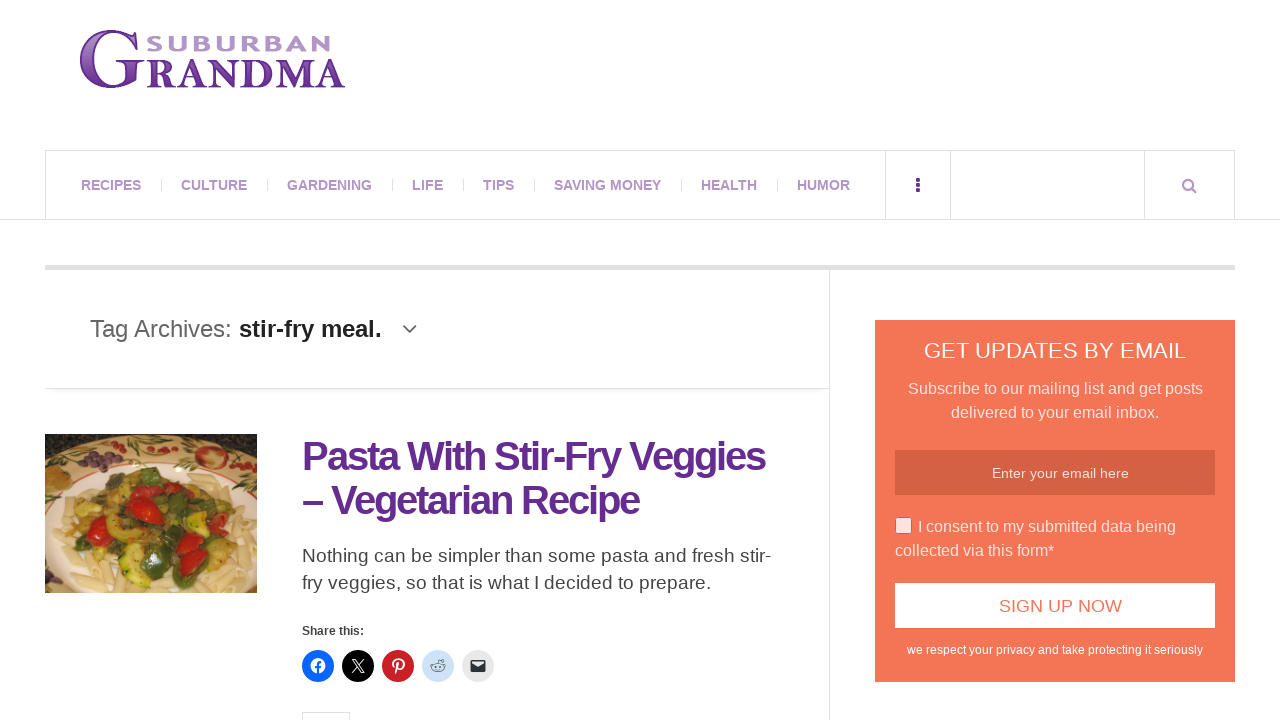

--- FILE ---
content_type: text/html; charset=UTF-8
request_url: https://suburbangrandma.com/tag/stir-fry-meal/
body_size: 11436
content:
<!DOCTYPE html><html dir="ltr" lang="en-US" prefix="og: https://ogp.me/ns#"><head><script data-no-optimize="1">var litespeed_docref=sessionStorage.getItem("litespeed_docref");litespeed_docref&&(Object.defineProperty(document,"referrer",{get:function(){return litespeed_docref}}),sessionStorage.removeItem("litespeed_docref"));</script> <meta charset="UTF-8" /><meta name="viewport" content="width=device-width, initial-scale=1" /><link rel="pingback" href="https://suburbangrandma.com/xmlrpc.php" /><title>stir-fry meal.</title><meta name="robots" content="max-image-preview:large" /><link rel="canonical" href="https://suburbangrandma.com/tag/stir-fry-meal/" /><meta name="generator" content="All in One SEO (AIOSEO) 4.9.3" /> <script type="application/ld+json" class="aioseo-schema">{"@context":"https:\/\/schema.org","@graph":[{"@type":"BreadcrumbList","@id":"https:\/\/suburbangrandma.com\/tag\/stir-fry-meal\/#breadcrumblist","itemListElement":[{"@type":"ListItem","@id":"https:\/\/suburbangrandma.com#listItem","position":1,"name":"Home","item":"https:\/\/suburbangrandma.com","nextItem":{"@type":"ListItem","@id":"https:\/\/suburbangrandma.com\/tag\/stir-fry-meal\/#listItem","name":"stir-fry meal."}},{"@type":"ListItem","@id":"https:\/\/suburbangrandma.com\/tag\/stir-fry-meal\/#listItem","position":2,"name":"stir-fry meal.","previousItem":{"@type":"ListItem","@id":"https:\/\/suburbangrandma.com#listItem","name":"Home"}}]},{"@type":"CollectionPage","@id":"https:\/\/suburbangrandma.com\/tag\/stir-fry-meal\/#collectionpage","url":"https:\/\/suburbangrandma.com\/tag\/stir-fry-meal\/","name":"stir-fry meal.","inLanguage":"en-US","isPartOf":{"@id":"https:\/\/suburbangrandma.com\/#website"},"breadcrumb":{"@id":"https:\/\/suburbangrandma.com\/tag\/stir-fry-meal\/#breadcrumblist"}},{"@type":"Organization","@id":"https:\/\/suburbangrandma.com\/#organization","name":"Suburban Grandma","url":"https:\/\/suburbangrandma.com\/","sameAs":["https:\/\/www.facebook.com\/Suburban-Grandma-104842077731\/"]},{"@type":"WebSite","@id":"https:\/\/suburbangrandma.com\/#website","url":"https:\/\/suburbangrandma.com\/","name":"Suburban Grandma","inLanguage":"en-US","publisher":{"@id":"https:\/\/suburbangrandma.com\/#organization"}}]}</script> <link rel='dns-prefetch' href='//stats.wp.com' /><link rel='dns-prefetch' href='//fonts.googleapis.com' /><link rel='dns-prefetch' href='//v0.wordpress.com' /><link rel="alternate" type="application/rss+xml" title="Suburban Grandma &raquo; Feed" href="https://suburbangrandma.com/feed/" /><link rel="alternate" type="application/rss+xml" title="Suburban Grandma &raquo; Comments Feed" href="https://suburbangrandma.com/comments/feed/" /><link rel="alternate" type="application/rss+xml" title="Suburban Grandma &raquo; stir-fry meal. Tag Feed" href="https://suburbangrandma.com/tag/stir-fry-meal/feed/" /><link data-optimized="2" rel="stylesheet" href="https://suburbangrandma.com/wp-content/litespeed/css/bcad905f5ff342c9123eae2fd1c07505.css?ver=67335" /> <script type="litespeed/javascript" data-src="https://suburbangrandma.com/wp-includes/js/jquery/jquery.min.js" id="jquery-core-js"></script> <link rel="https://api.w.org/" href="https://suburbangrandma.com/wp-json/" /><link rel="alternate" title="JSON" type="application/json" href="https://suburbangrandma.com/wp-json/wp/v2/tags/1404" /><link rel="EditURI" type="application/rsd+xml" title="RSD" href="https://suburbangrandma.com/xmlrpc.php?rsd" /><meta name="generator" content="WordPress 6.9" /></head><body class="archive tag tag-stir-fry-meal tag-1404 wp-theme-justwrite wp-child-theme-justwrite-child geoip-continent-NA geoip-country-US geoip-province-OH geoip-name-Columbus"><header id="main-header" class="header-wrap"><div class="wrap"><div class="top logo-image clearfix"><div class="logo logo-image">
<a href="https://suburbangrandma.com" title="Suburban Grandma" class="logo-contents logo-image"><img data-lazyloaded="1" src="[data-uri]" width="266" height="58" data-src="https://suburbangrandma.com/wp-content/uploads/2015/03/suburban-grandma-logo.png" alt="Suburban Grandma" /></a></div><div class="advertising728"> <script type="text/javascript">google_ad_client = "ca-pub-1513819361454968";
/* Top Banner */
google_ad_slot = "5946364327";
google_ad_width = 728;
google_ad_height = 90;</script> </div></div><nav class="menu-wrap" role="navigation"><ul class="menu-main mobile-menu superfish"><li id="menu-item-17884" class="menu-item menu-item-type-taxonomy menu-item-object-category menu-item-17884"><a href="https://suburbangrandma.com/category/recipes/">Recipes</a></li><li id="menu-item-17885" class="menu-item menu-item-type-taxonomy menu-item-object-category menu-item-17885"><a href="https://suburbangrandma.com/category/culture/">Culture</a></li><li id="menu-item-17886" class="menu-item menu-item-type-taxonomy menu-item-object-category menu-item-17886"><a href="https://suburbangrandma.com/category/gardening/">Gardening</a></li><li id="menu-item-17889" class="menu-item menu-item-type-taxonomy menu-item-object-category menu-item-17889"><a href="https://suburbangrandma.com/category/life/">Life</a></li><li id="menu-item-17891" class="menu-item menu-item-type-taxonomy menu-item-object-category menu-item-17891"><a href="https://suburbangrandma.com/category/tips/">Tips</a></li><li id="menu-item-17890" class="menu-item menu-item-type-taxonomy menu-item-object-category menu-item-17890"><a href="https://suburbangrandma.com/category/saving-money/">Saving Money</a></li><li id="menu-item-17887" class="menu-item menu-item-type-taxonomy menu-item-object-category menu-item-17887"><a href="https://suburbangrandma.com/category/health/">Health</a></li><li id="menu-item-17888" class="menu-item menu-item-type-taxonomy menu-item-object-category menu-item-17888"><a href="https://suburbangrandma.com/category/humor/">Humor</a></li></ul>
<a href="#" class="mobile-menu-button"><i class="fa fa-navicon"></i> </a>
<a href="#" class="browse-more" id="browse-more"><i class="fa fa-ellipsis-v"></i> </a>
<a href="#" class="search-button"><i class="fa fa-search"></i> </a><ul class="header-social-icons clearfix"><li><a href="https://suburbangrandma.com/feed/" class="social-btn right rss"><i class="fa fa-rss"></i> </a></li></ul><div class="search-wrap nobs"><form role="search" id="header-search" method="get" class="search-form" action="https://suburbangrandma.com/">
<input type="submit" class="search-submit" value="Search" /><div class="field-wrap">
<input type="search" class="search-field" placeholder="type your keywords ..." value="" name="s" title="Search for:" /></div></form></div></nav></div></header><div class="wrap" id="content-wrap"><section class="container main-section clearfix"><section class="mini-sidebar"><header class="browse-by-wrap clearfix"><h2 class="browse-by-title">Browse By</h2>
<a href="#" class="close-browse-by"><i class="fa fa-times"></i></a></header><aside class="side-box"><h3 class="sidebar-heading" id="mini-first-title"></h3><nav class="sb-content clearfix"><ul class="normal-list"><li class=""><a href="https://suburbangrandma.com" title="Go Home">Main Page</a></li><li id="menu-item-17892" class="menu-item menu-item-type-post_type menu-item-object-page menu-item-17892"><a href="https://suburbangrandma.com/?page_id=13827">Shopping</a></li><li id="menu-item-17895" class="menu-item menu-item-type-post_type menu-item-object-page menu-item-17895"><a href="https://suburbangrandma.com/about/">About</a></li><li id="menu-item-17894" class="menu-item menu-item-type-post_type menu-item-object-page menu-item-17894"><a href="https://suburbangrandma.com/contact/">Contact</a></li><li id="menu-item-17893" class="menu-item menu-item-type-post_type menu-item-object-page menu-item-17893"><a href="https://suburbangrandma.com/privacy-policy/">Your Privacy</a></li></ul></nav></aside><aside class="side-box"><h3 class="sidebar-heading">Archives</h3><nav class="sb-content clearfix"><ul class="normal-list"><li><a href='https://suburbangrandma.com/2026/01/'>January 2026</a></li><li><a href='https://suburbangrandma.com/2025/12/'>December 2025</a></li><li><a href='https://suburbangrandma.com/2025/11/'>November 2025</a></li><li><a href='https://suburbangrandma.com/2025/10/'>October 2025</a></li><li><a href='https://suburbangrandma.com/2025/09/'>September 2025</a></li><li><a href='https://suburbangrandma.com/2025/08/'>August 2025</a></li><li><a href='https://suburbangrandma.com/2025/07/'>July 2025</a></li><li><a href='https://suburbangrandma.com/2025/06/'>June 2025</a></li><li><a href='https://suburbangrandma.com/2025/05/'>May 2025</a></li><li><a href='https://suburbangrandma.com/2025/04/'>April 2025</a></li><li><a href='https://suburbangrandma.com/2025/03/'>March 2025</a></li><li><a href='https://suburbangrandma.com/2025/02/'>February 2025</a></li></ul></nav></aside><div class="side-box larger"><h3 class="sidebar-heading">Calendar</h3><div class="sb-content clearfix"><table id="wp-calendar" class="wp-calendar-table"><caption>January 2026</caption><thead><tr><th scope="col" aria-label="Monday">M</th><th scope="col" aria-label="Tuesday">T</th><th scope="col" aria-label="Wednesday">W</th><th scope="col" aria-label="Thursday">T</th><th scope="col" aria-label="Friday">F</th><th scope="col" aria-label="Saturday">S</th><th scope="col" aria-label="Sunday">S</th></tr></thead><tbody><tr><td colspan="3" class="pad">&nbsp;</td><td>1</td><td>2</td><td>3</td><td>4</td></tr><tr><td>5</td><td><a href="https://suburbangrandma.com/2026/01/06/" aria-label="Posts published on January 6, 2026">6</a></td><td>7</td><td>8</td><td>9</td><td><a href="https://suburbangrandma.com/2026/01/10/" aria-label="Posts published on January 10, 2026">10</a></td><td>11</td></tr><tr><td>12</td><td>13</td><td><a href="https://suburbangrandma.com/2026/01/14/" aria-label="Posts published on January 14, 2026">14</a></td><td>15</td><td>16</td><td><a href="https://suburbangrandma.com/2026/01/17/" aria-label="Posts published on January 17, 2026">17</a></td><td>18</td></tr><tr><td>19</td><td>20</td><td>21</td><td>22</td><td id="today">23</td><td>24</td><td>25</td></tr><tr><td>26</td><td>27</td><td>28</td><td>29</td><td>30</td><td>31</td><td class="pad" colspan="1">&nbsp;</td></tr></tbody></table><nav aria-label="Previous and next months" class="wp-calendar-nav">
<span class="wp-calendar-nav-prev"><a href="https://suburbangrandma.com/2025/12/">&laquo; Dec</a></span>
<span class="pad">&nbsp;</span>
<span class="wp-calendar-nav-next">&nbsp;</span></nav></div></div><div class="wrap-over-1600"><div class="b160-wrap"><div class="d160"> <script type="text/javascript">google_ad_client = "ca-pub-1513819361454968";
/* Side Banner */
google_ad_slot = "2326047737";
google_ad_width = 160;
google_ad_height = 600;
//-->
<!--</script> <script type="text/javascript" src="//pagead2.googlesyndication.com/pagead/show_ads.js"></script> <br><br> <script type="text/javascript">google_ad_client = "ca-pub-1513819361454968";
/* Side Banner */
google_ad_slot = "2326047737";
google_ad_width = 160;
google_ad_height = 600;
//-->
<!--</script> <script type="text/javascript" src="//pagead2.googlesyndication.com/pagead/show_ads.js"></script> --></div></div></div></section><div class="mini-sidebar-bg"></div><div class="wrap-template-1 clearfix"><section class="content-wrap with-title" role="main"><header class="main-page-title"><h1 class="page-title">Tag Archives: <span>stir-fry meal.</span><i class="fa fa-angle-down"></i></h1></header><div class="posts-wrap clearfix"><article id="post-7939" class="post-template-1 clearfix post-7939 post type-post status-publish format-standard has-post-thumbnail hentry category-recipes category-casseroles category-gardening category-life category-meatless-dishes category-salads-and-vinaigrettes category-saving-money tag-basil tag-fresh-veggies tag-garlic tag-healthy-meal tag-olive-oil tag-onions tag-peppers tag-quick-and-easy-meal tag-stir-fry tag-stir-fry-meal tag-zucchini"><figure class="post-thumbnail">
<img width="448" height="336" src="https://suburbangrandma.com/wp-content/uploads/2010/10/Vegetarian-meal-pasta-with-stir-fry-veggies2.JPG" class="attachment-ac-post-thumbnail size-ac-post-thumbnail wp-post-image" alt="" decoding="async" fetchpriority="high" /></figure><div class="post-content"><h2 class="title"><a href="https://suburbangrandma.com/pasta-with-stir-fry-veggies-vegetarian-recipe/" rel="bookmark">Pasta With Stir-Fry Veggies &#8211; Vegetarian Recipe</a></h2><p>Nothing can be simpler than some pasta and fresh stir-fry veggies, so that is what I decided to prepare.</p><div class="sharedaddy sd-sharing-enabled"><div class="robots-nocontent sd-block sd-social sd-social-icon sd-sharing"><h3 class="sd-title">Share this:</h3><div class="sd-content"><ul><li class="share-facebook"><a rel="nofollow noopener noreferrer"
data-shared="sharing-facebook-7939"
class="share-facebook sd-button share-icon no-text"
href="https://suburbangrandma.com/pasta-with-stir-fry-veggies-vegetarian-recipe/?share=facebook"
target="_blank"
aria-labelledby="sharing-facebook-7939"
>
<span id="sharing-facebook-7939" hidden>Click to share on Facebook (Opens in new window)</span>
<span>Facebook</span>
</a></li><li class="share-twitter"><a rel="nofollow noopener noreferrer"
data-shared="sharing-twitter-7939"
class="share-twitter sd-button share-icon no-text"
href="https://suburbangrandma.com/pasta-with-stir-fry-veggies-vegetarian-recipe/?share=twitter"
target="_blank"
aria-labelledby="sharing-twitter-7939"
>
<span id="sharing-twitter-7939" hidden>Click to share on X (Opens in new window)</span>
<span>X</span>
</a></li><li class="share-pinterest"><a rel="nofollow noopener noreferrer"
data-shared="sharing-pinterest-7939"
class="share-pinterest sd-button share-icon no-text"
href="https://suburbangrandma.com/pasta-with-stir-fry-veggies-vegetarian-recipe/?share=pinterest"
target="_blank"
aria-labelledby="sharing-pinterest-7939"
>
<span id="sharing-pinterest-7939" hidden>Click to share on Pinterest (Opens in new window)</span>
<span>Pinterest</span>
</a></li><li class="share-reddit"><a rel="nofollow noopener noreferrer"
data-shared="sharing-reddit-7939"
class="share-reddit sd-button share-icon no-text"
href="https://suburbangrandma.com/pasta-with-stir-fry-veggies-vegetarian-recipe/?share=reddit"
target="_blank"
aria-labelledby="sharing-reddit-7939"
>
<span id="sharing-reddit-7939" hidden>Click to share on Reddit (Opens in new window)</span>
<span>Reddit</span>
</a></li><li class="share-email"><a rel="nofollow noopener noreferrer"
data-shared="sharing-email-7939"
class="share-email sd-button share-icon no-text"
href="mailto:?subject=%5BShared%20Post%5D%20Pasta%20With%20Stir-Fry%20Veggies%20-%20Vegetarian%20Recipe&#038;body=https%3A%2F%2Fsuburbangrandma.com%2Fpasta-with-stir-fry-veggies-vegetarian-recipe%2F&#038;share=email"
target="_blank"
aria-labelledby="sharing-email-7939"
data-email-share-error-title="Do you have email set up?" data-email-share-error-text="If you&#039;re having problems sharing via email, you might not have email set up for your browser. You may need to create a new email yourself." data-email-share-nonce="bea1449fe1" data-email-share-track-url="https://suburbangrandma.com/pasta-with-stir-fry-veggies-vegetarian-recipe/?share=email">
<span id="sharing-email-7939" hidden>Click to email a link to a friend (Opens in new window)</span>
<span>Email</span>
</a></li><li class="share-end"></li></ul></div></div></div><footer class="details">
<span class="post-small-button left p-read-more" id="share-7939-rm">
<a href="https://suburbangrandma.com/pasta-with-stir-fry-veggies-vegetarian-recipe/" rel="nofollow" title="Read More..."><i class="fa fa-ellipsis-h fa-lg"></i></a>
</span>
<time class="detail left index-post-date" datetime="2010-10-15">Oct 15, 2010</time>
<span class="detail left index-post-author"><em>by</em> <a href="https://suburbangrandma.com/author/admin/" title="Posts by Suburban Grandma" rel="author">Suburban Grandma</a></span>
<span class="detail left index-post-category"><em>in</em> <a href="https://suburbangrandma.com/category/recipes/" title="View all posts in All Recipes" >All Recipes</a> </span></footer></div></article></div></section><section class="sidebar clearfix"><aside id="wp_subscribe-2" class="side-box clearfix widget wp_subscribe"><div class="sb-content clearfix"><div id="wp-subscribe" class="wp-subscribe-wrap wp-subscribe wp-subscribe-1" data-thanks_page="0" data-thanks_page_url="" data-thanks_page_new_window="0"><h4 class="title">Get Updates By Email</h4><p class="text">Subscribe to our mailing list and get posts delivered to your email inbox.</p><form action="https://feedburner.google.com/fb/a/mailverify?uri=SuburbanGrandma" method="post" class="wp-subscribe-form wp-subscribe-feedburner" id="wp-subscribe-form-1" target="popupwindow"><input class="regular-text email-field" type="email" name="email" placeholder="Enter your email here" required><input type="hidden" name="uri" value="SuburbanGrandma"><input type="hidden" name="loc" value="en_US"><input type="hidden" name="form_type" value="widget"><input type="hidden" name="service" value="feedburner"><input type="hidden" name="widget" value="wp_subscribe-2"><div class="wps-consent-wrapper">
<label for="consent-field">
<input class="consent-field" id="consent-field" type="checkbox" name="consent" required />
I consent to my submitted data being collected via this form*					</label></div>
<input class="submit" type="submit" name="submit" value="Sign Up Now"></form><div class="wp-subscribe-loader">
<svg version="1.1" id="loader-1" xmlns="http://www.w3.org/2000/svg" xmlns:xlink="http://www.w3.org/1999/xlink" x="0" y="0" width="40px" height="40px" viewBox="0 0 50 50" style="enable-background:new 0 0 50 50;" xml:space="preserve">
<path fill="#ffffff" d="M43.935,25.145c0-10.318-8.364-18.683-18.683-18.683c-10.318,0-18.683,8.365-18.683,18.683h4.068c0-8.071,6.543-14.615,14.615-14.615c8.072,0,14.615,6.543,14.615,14.615H43.935z">
<animateTransform attributeType="xml" attributeName="transform" type="rotate" from="0 25 25" to="360 25 25" dur="0.6s" repeatCount="indefinite"/>
</path>
</svg></div><p class="thanks">Thank you for subscribing.</p><p class="error">Something went wrong.</p><div class="clear"></div><p class="footer-text">we respect your privacy and take protecting it seriously</p></div></div></aside><aside id="categories-3" class="side-box clearfix widget widget_categories"><div class="sb-content clearfix"><h3 class="sidebar-heading">Categories</h3><ul><li class="cat-item cat-item-8"><a href="https://suburbangrandma.com/category/recipes/">All Recipes</a></li><li class="cat-item cat-item-1384"><a href="https://suburbangrandma.com/category/recipes/appetizers/">Appetizers</a></li><li class="cat-item cat-item-3603"><a href="https://suburbangrandma.com/category/arts-and-crafts-2/">Arts and Crafts</a></li><li class="cat-item cat-item-1377"><a href="https://suburbangrandma.com/category/recipes/beef-recipes/">Beef</a></li><li class="cat-item cat-item-1376"><a href="https://suburbangrandma.com/category/recipes/breads/">Breads</a></li><li class="cat-item cat-item-4129"><a href="https://suburbangrandma.com/category/breakfast-recipes/">Breakfast Recipes</a></li><li class="cat-item cat-item-1373"><a href="https://suburbangrandma.com/category/recipes/cakes/">Cakes</a></li><li class="cat-item cat-item-1381"><a href="https://suburbangrandma.com/category/recipes/casseroles/">Casseroles</a></li><li class="cat-item cat-item-1379"><a href="https://suburbangrandma.com/category/recipes/chicken-recipes/">Chicken</a></li><li class="cat-item cat-item-3590"><a href="https://suburbangrandma.com/category/children-birthday-party-themes/">Children Birthday Party Themes</a></li><li class="cat-item cat-item-1374"><a href="https://suburbangrandma.com/category/recipes/cookies-recipes/">Cookies</a></li><li class="cat-item cat-item-26"><a href="https://suburbangrandma.com/category/cookware/">Cookware</a></li><li class="cat-item cat-item-3"><a href="https://suburbangrandma.com/category/culture/">Culture</a></li><li class="cat-item cat-item-1383"><a href="https://suburbangrandma.com/category/recipes/desserts/">Desserts</a></li><li class="cat-item cat-item-1386"><a href="https://suburbangrandma.com/category/recipes/fish-recipes/">Fish</a></li><li class="cat-item cat-item-14"><a href="https://suburbangrandma.com/category/gadgets/">Gadgets</a></li><li class="cat-item cat-item-201"><a href="https://suburbangrandma.com/category/gardening/">Gardening</a></li><li class="cat-item cat-item-20"><a href="https://suburbangrandma.com/category/health/">Health</a></li><li class="cat-item cat-item-55"><a href="https://suburbangrandma.com/category/humor/">Humor</a></li><li class="cat-item cat-item-650"><a href="https://suburbangrandma.com/category/life/">Life</a></li><li class="cat-item cat-item-1371"><a href="https://suburbangrandma.com/category/recipes/meatless-dishes/">Meatless dishes</a></li><li class="cat-item cat-item-1378"><a href="https://suburbangrandma.com/category/recipes/pork/">Pork</a></li><li class="cat-item cat-item-1382"><a href="https://suburbangrandma.com/category/recipes/salads-and-vinaigrettes/">Salads and Vinaigrettes</a></li><li class="cat-item cat-item-7"><a href="https://suburbangrandma.com/category/saving-money/">Saving Money</a></li><li class="cat-item cat-item-24"><a href="https://suburbangrandma.com/category/small-kitchen-appliances/">Small Kitchen Appliances</a></li><li class="cat-item cat-item-1372"><a href="https://suburbangrandma.com/category/recipes/soups/">Soups</a></li><li class="cat-item cat-item-648"><a href="https://suburbangrandma.com/category/tips/">Tips</a></li><li class="cat-item cat-item-1375"><a href="https://suburbangrandma.com/category/recipes/tortes/">Tortes</a></li><li class="cat-item cat-item-1380"><a href="https://suburbangrandma.com/category/recipes/turkey-recipes/">Turkey</a></li><li class="cat-item cat-item-1"><a href="https://suburbangrandma.com/category/uncategorized/">Uncategorized</a></li><li class="cat-item cat-item-2590"><a href="https://suburbangrandma.com/category/culture/weddings/">Weddings</a></li><li class="cat-item cat-item-29"><a href="https://suburbangrandma.com/category/words-of-wisdom/">Words of Wisdom</a></li></ul></div></aside></section></div></section><section class="container footer-widgets builder clearfix"><div class="col threecol fw-1 clearfix"></div><div class="col threecol fw-2 clearfix"></div><div class="cleardiv"></div><div class="col threecol fw-3 clearfix"></div><div class="col threecol fw-4 clearfix last"></div></section><footer id="main-footer" class="footer-wrap clearfix"><aside class="footer-credits">
<a href="https://suburbangrandma.com" title="Suburban Grandma" rel="nofollow" class="blog-title">Suburban Grandma</a>
<strong class="copyright">Copyright 2018 SuburbanGrandma.com. All rights reserved.</strong></aside>
<a href="#" class="back-to-top"><i class="fa fa-angle-up"></i> </a></footer></div> <script type="speculationrules">{"prefetch":[{"source":"document","where":{"and":[{"href_matches":"/*"},{"not":{"href_matches":["/wp-*.php","/wp-admin/*","/wp-content/uploads/*","/wp-content/*","/wp-content/plugins/*","/wp-content/themes/justwrite-child/*","/wp-content/themes/justwrite/*","/*\\?(.+)"]}},{"not":{"selector_matches":"a[rel~=\"nofollow\"]"}},{"not":{"selector_matches":".no-prefetch, .no-prefetch a"}}]},"eagerness":"conservative"}]}</script> <script id="jetpack-stats-js-before" type="litespeed/javascript">_stq=window._stq||[];_stq.push(["view",{"v":"ext","blog":"67160898","post":"0","tz":"-5","srv":"suburbangrandma.com","arch_tag":"stir-fry-meal","arch_results":"1","j":"1:15.4"}]);_stq.push(["clickTrackerInit","67160898","0"])</script> <script type="text/javascript" src="https://stats.wp.com/e-202604.js" id="jetpack-stats-js" defer="defer" data-wp-strategy="defer"></script> <script type="litespeed/javascript">(function(i,s,o,g,r,a,m){i.GoogleAnalyticsObject=r;i[r]=i[r]||function(){(i[r].q=i[r].q||[]).push(arguments)},i[r].l=1*new Date();a=s.createElement(o),m=s.getElementsByTagName(o)[0];a.async=1;a.src=g;m.parentNode.insertBefore(a,m)})(window,document,'script','//www.google-analytics.com/analytics.js','ga');ga('create','UA-6874682-1','auto');ga('send','pageview')</script> <script data-no-optimize="1">window.lazyLoadOptions=Object.assign({},{threshold:300},window.lazyLoadOptions||{});!function(t,e){"object"==typeof exports&&"undefined"!=typeof module?module.exports=e():"function"==typeof define&&define.amd?define(e):(t="undefined"!=typeof globalThis?globalThis:t||self).LazyLoad=e()}(this,function(){"use strict";function e(){return(e=Object.assign||function(t){for(var e=1;e<arguments.length;e++){var n,a=arguments[e];for(n in a)Object.prototype.hasOwnProperty.call(a,n)&&(t[n]=a[n])}return t}).apply(this,arguments)}function o(t){return e({},at,t)}function l(t,e){return t.getAttribute(gt+e)}function c(t){return l(t,vt)}function s(t,e){return function(t,e,n){e=gt+e;null!==n?t.setAttribute(e,n):t.removeAttribute(e)}(t,vt,e)}function i(t){return s(t,null),0}function r(t){return null===c(t)}function u(t){return c(t)===_t}function d(t,e,n,a){t&&(void 0===a?void 0===n?t(e):t(e,n):t(e,n,a))}function f(t,e){et?t.classList.add(e):t.className+=(t.className?" ":"")+e}function _(t,e){et?t.classList.remove(e):t.className=t.className.replace(new RegExp("(^|\\s+)"+e+"(\\s+|$)")," ").replace(/^\s+/,"").replace(/\s+$/,"")}function g(t){return t.llTempImage}function v(t,e){!e||(e=e._observer)&&e.unobserve(t)}function b(t,e){t&&(t.loadingCount+=e)}function p(t,e){t&&(t.toLoadCount=e)}function n(t){for(var e,n=[],a=0;e=t.children[a];a+=1)"SOURCE"===e.tagName&&n.push(e);return n}function h(t,e){(t=t.parentNode)&&"PICTURE"===t.tagName&&n(t).forEach(e)}function a(t,e){n(t).forEach(e)}function m(t){return!!t[lt]}function E(t){return t[lt]}function I(t){return delete t[lt]}function y(e,t){var n;m(e)||(n={},t.forEach(function(t){n[t]=e.getAttribute(t)}),e[lt]=n)}function L(a,t){var o;m(a)&&(o=E(a),t.forEach(function(t){var e,n;e=a,(t=o[n=t])?e.setAttribute(n,t):e.removeAttribute(n)}))}function k(t,e,n){f(t,e.class_loading),s(t,st),n&&(b(n,1),d(e.callback_loading,t,n))}function A(t,e,n){n&&t.setAttribute(e,n)}function O(t,e){A(t,rt,l(t,e.data_sizes)),A(t,it,l(t,e.data_srcset)),A(t,ot,l(t,e.data_src))}function w(t,e,n){var a=l(t,e.data_bg_multi),o=l(t,e.data_bg_multi_hidpi);(a=nt&&o?o:a)&&(t.style.backgroundImage=a,n=n,f(t=t,(e=e).class_applied),s(t,dt),n&&(e.unobserve_completed&&v(t,e),d(e.callback_applied,t,n)))}function x(t,e){!e||0<e.loadingCount||0<e.toLoadCount||d(t.callback_finish,e)}function M(t,e,n){t.addEventListener(e,n),t.llEvLisnrs[e]=n}function N(t){return!!t.llEvLisnrs}function z(t){if(N(t)){var e,n,a=t.llEvLisnrs;for(e in a){var o=a[e];n=e,o=o,t.removeEventListener(n,o)}delete t.llEvLisnrs}}function C(t,e,n){var a;delete t.llTempImage,b(n,-1),(a=n)&&--a.toLoadCount,_(t,e.class_loading),e.unobserve_completed&&v(t,n)}function R(i,r,c){var l=g(i)||i;N(l)||function(t,e,n){N(t)||(t.llEvLisnrs={});var a="VIDEO"===t.tagName?"loadeddata":"load";M(t,a,e),M(t,"error",n)}(l,function(t){var e,n,a,o;n=r,a=c,o=u(e=i),C(e,n,a),f(e,n.class_loaded),s(e,ut),d(n.callback_loaded,e,a),o||x(n,a),z(l)},function(t){var e,n,a,o;n=r,a=c,o=u(e=i),C(e,n,a),f(e,n.class_error),s(e,ft),d(n.callback_error,e,a),o||x(n,a),z(l)})}function T(t,e,n){var a,o,i,r,c;t.llTempImage=document.createElement("IMG"),R(t,e,n),m(c=t)||(c[lt]={backgroundImage:c.style.backgroundImage}),i=n,r=l(a=t,(o=e).data_bg),c=l(a,o.data_bg_hidpi),(r=nt&&c?c:r)&&(a.style.backgroundImage='url("'.concat(r,'")'),g(a).setAttribute(ot,r),k(a,o,i)),w(t,e,n)}function G(t,e,n){var a;R(t,e,n),a=e,e=n,(t=Et[(n=t).tagName])&&(t(n,a),k(n,a,e))}function D(t,e,n){var a;a=t,(-1<It.indexOf(a.tagName)?G:T)(t,e,n)}function S(t,e,n){var a;t.setAttribute("loading","lazy"),R(t,e,n),a=e,(e=Et[(n=t).tagName])&&e(n,a),s(t,_t)}function V(t){t.removeAttribute(ot),t.removeAttribute(it),t.removeAttribute(rt)}function j(t){h(t,function(t){L(t,mt)}),L(t,mt)}function F(t){var e;(e=yt[t.tagName])?e(t):m(e=t)&&(t=E(e),e.style.backgroundImage=t.backgroundImage)}function P(t,e){var n;F(t),n=e,r(e=t)||u(e)||(_(e,n.class_entered),_(e,n.class_exited),_(e,n.class_applied),_(e,n.class_loading),_(e,n.class_loaded),_(e,n.class_error)),i(t),I(t)}function U(t,e,n,a){var o;n.cancel_on_exit&&(c(t)!==st||"IMG"===t.tagName&&(z(t),h(o=t,function(t){V(t)}),V(o),j(t),_(t,n.class_loading),b(a,-1),i(t),d(n.callback_cancel,t,e,a)))}function $(t,e,n,a){var o,i,r=(i=t,0<=bt.indexOf(c(i)));s(t,"entered"),f(t,n.class_entered),_(t,n.class_exited),o=t,i=a,n.unobserve_entered&&v(o,i),d(n.callback_enter,t,e,a),r||D(t,n,a)}function q(t){return t.use_native&&"loading"in HTMLImageElement.prototype}function H(t,o,i){t.forEach(function(t){return(a=t).isIntersecting||0<a.intersectionRatio?$(t.target,t,o,i):(e=t.target,n=t,a=o,t=i,void(r(e)||(f(e,a.class_exited),U(e,n,a,t),d(a.callback_exit,e,n,t))));var e,n,a})}function B(e,n){var t;tt&&!q(e)&&(n._observer=new IntersectionObserver(function(t){H(t,e,n)},{root:(t=e).container===document?null:t.container,rootMargin:t.thresholds||t.threshold+"px"}))}function J(t){return Array.prototype.slice.call(t)}function K(t){return t.container.querySelectorAll(t.elements_selector)}function Q(t){return c(t)===ft}function W(t,e){return e=t||K(e),J(e).filter(r)}function X(e,t){var n;(n=K(e),J(n).filter(Q)).forEach(function(t){_(t,e.class_error),i(t)}),t.update()}function t(t,e){var n,a,t=o(t);this._settings=t,this.loadingCount=0,B(t,this),n=t,a=this,Y&&window.addEventListener("online",function(){X(n,a)}),this.update(e)}var Y="undefined"!=typeof window,Z=Y&&!("onscroll"in window)||"undefined"!=typeof navigator&&/(gle|ing|ro)bot|crawl|spider/i.test(navigator.userAgent),tt=Y&&"IntersectionObserver"in window,et=Y&&"classList"in document.createElement("p"),nt=Y&&1<window.devicePixelRatio,at={elements_selector:".lazy",container:Z||Y?document:null,threshold:300,thresholds:null,data_src:"src",data_srcset:"srcset",data_sizes:"sizes",data_bg:"bg",data_bg_hidpi:"bg-hidpi",data_bg_multi:"bg-multi",data_bg_multi_hidpi:"bg-multi-hidpi",data_poster:"poster",class_applied:"applied",class_loading:"litespeed-loading",class_loaded:"litespeed-loaded",class_error:"error",class_entered:"entered",class_exited:"exited",unobserve_completed:!0,unobserve_entered:!1,cancel_on_exit:!0,callback_enter:null,callback_exit:null,callback_applied:null,callback_loading:null,callback_loaded:null,callback_error:null,callback_finish:null,callback_cancel:null,use_native:!1},ot="src",it="srcset",rt="sizes",ct="poster",lt="llOriginalAttrs",st="loading",ut="loaded",dt="applied",ft="error",_t="native",gt="data-",vt="ll-status",bt=[st,ut,dt,ft],pt=[ot],ht=[ot,ct],mt=[ot,it,rt],Et={IMG:function(t,e){h(t,function(t){y(t,mt),O(t,e)}),y(t,mt),O(t,e)},IFRAME:function(t,e){y(t,pt),A(t,ot,l(t,e.data_src))},VIDEO:function(t,e){a(t,function(t){y(t,pt),A(t,ot,l(t,e.data_src))}),y(t,ht),A(t,ct,l(t,e.data_poster)),A(t,ot,l(t,e.data_src)),t.load()}},It=["IMG","IFRAME","VIDEO"],yt={IMG:j,IFRAME:function(t){L(t,pt)},VIDEO:function(t){a(t,function(t){L(t,pt)}),L(t,ht),t.load()}},Lt=["IMG","IFRAME","VIDEO"];return t.prototype={update:function(t){var e,n,a,o=this._settings,i=W(t,o);{if(p(this,i.length),!Z&&tt)return q(o)?(e=o,n=this,i.forEach(function(t){-1!==Lt.indexOf(t.tagName)&&S(t,e,n)}),void p(n,0)):(t=this._observer,o=i,t.disconnect(),a=t,void o.forEach(function(t){a.observe(t)}));this.loadAll(i)}},destroy:function(){this._observer&&this._observer.disconnect(),K(this._settings).forEach(function(t){I(t)}),delete this._observer,delete this._settings,delete this.loadingCount,delete this.toLoadCount},loadAll:function(t){var e=this,n=this._settings;W(t,n).forEach(function(t){v(t,e),D(t,n,e)})},restoreAll:function(){var e=this._settings;K(e).forEach(function(t){P(t,e)})}},t.load=function(t,e){e=o(e);D(t,e)},t.resetStatus=function(t){i(t)},t}),function(t,e){"use strict";function n(){e.body.classList.add("litespeed_lazyloaded")}function a(){console.log("[LiteSpeed] Start Lazy Load"),o=new LazyLoad(Object.assign({},t.lazyLoadOptions||{},{elements_selector:"[data-lazyloaded]",callback_finish:n})),i=function(){o.update()},t.MutationObserver&&new MutationObserver(i).observe(e.documentElement,{childList:!0,subtree:!0,attributes:!0})}var o,i;t.addEventListener?t.addEventListener("load",a,!1):t.attachEvent("onload",a)}(window,document);</script><script data-no-optimize="1">window.litespeed_ui_events=window.litespeed_ui_events||["mouseover","click","keydown","wheel","touchmove","touchstart"];var urlCreator=window.URL||window.webkitURL;function litespeed_load_delayed_js_force(){console.log("[LiteSpeed] Start Load JS Delayed"),litespeed_ui_events.forEach(e=>{window.removeEventListener(e,litespeed_load_delayed_js_force,{passive:!0})}),document.querySelectorAll("iframe[data-litespeed-src]").forEach(e=>{e.setAttribute("src",e.getAttribute("data-litespeed-src"))}),"loading"==document.readyState?window.addEventListener("DOMContentLoaded",litespeed_load_delayed_js):litespeed_load_delayed_js()}litespeed_ui_events.forEach(e=>{window.addEventListener(e,litespeed_load_delayed_js_force,{passive:!0})});async function litespeed_load_delayed_js(){let t=[];for(var d in document.querySelectorAll('script[type="litespeed/javascript"]').forEach(e=>{t.push(e)}),t)await new Promise(e=>litespeed_load_one(t[d],e));document.dispatchEvent(new Event("DOMContentLiteSpeedLoaded")),window.dispatchEvent(new Event("DOMContentLiteSpeedLoaded"))}function litespeed_load_one(t,e){console.log("[LiteSpeed] Load ",t);var d=document.createElement("script");d.addEventListener("load",e),d.addEventListener("error",e),t.getAttributeNames().forEach(e=>{"type"!=e&&d.setAttribute("data-src"==e?"src":e,t.getAttribute(e))});let a=!(d.type="text/javascript");!d.src&&t.textContent&&(d.src=litespeed_inline2src(t.textContent),a=!0),t.after(d),t.remove(),a&&e()}function litespeed_inline2src(t){try{var d=urlCreator.createObjectURL(new Blob([t.replace(/^(?:<!--)?(.*?)(?:-->)?$/gm,"$1")],{type:"text/javascript"}))}catch(e){d="data:text/javascript;base64,"+btoa(t.replace(/^(?:<!--)?(.*?)(?:-->)?$/gm,"$1"))}return d}</script><script data-no-optimize="1">var litespeed_vary=document.cookie.replace(/(?:(?:^|.*;\s*)_lscache_vary\s*\=\s*([^;]*).*$)|^.*$/,"");litespeed_vary||fetch("/wp-content/plugins/litespeed-cache/guest.vary.php",{method:"POST",cache:"no-cache",redirect:"follow"}).then(e=>e.json()).then(e=>{console.log(e),e.hasOwnProperty("reload")&&"yes"==e.reload&&(sessionStorage.setItem("litespeed_docref",document.referrer),window.location.reload(!0))});</script><script data-optimized="1" type="litespeed/javascript" data-src="https://suburbangrandma.com/wp-content/litespeed/js/3521dcc3428499e733023938961c7118.js?ver=67335"></script></body></html>
<!-- Page optimized by LiteSpeed Cache @2026-01-23 01:26:51 -->

<!-- Page cached by LiteSpeed Cache 7.7 on 2026-01-23 01:26:51 -->
<!-- Guest Mode -->
<!-- QUIC.cloud UCSS in queue -->

--- FILE ---
content_type: text/html; charset=utf-8
request_url: https://www.google.com/recaptcha/api2/aframe
body_size: 266
content:
<!DOCTYPE HTML><html><head><meta http-equiv="content-type" content="text/html; charset=UTF-8"></head><body><script nonce="N7sUEgweQ_QYA8ojsS2ztg">/** Anti-fraud and anti-abuse applications only. See google.com/recaptcha */ try{var clients={'sodar':'https://pagead2.googlesyndication.com/pagead/sodar?'};window.addEventListener("message",function(a){try{if(a.source===window.parent){var b=JSON.parse(a.data);var c=clients[b['id']];if(c){var d=document.createElement('img');d.src=c+b['params']+'&rc='+(localStorage.getItem("rc::a")?sessionStorage.getItem("rc::b"):"");window.document.body.appendChild(d);sessionStorage.setItem("rc::e",parseInt(sessionStorage.getItem("rc::e")||0)+1);localStorage.setItem("rc::h",'1769149613056');}}}catch(b){}});window.parent.postMessage("_grecaptcha_ready", "*");}catch(b){}</script></body></html>